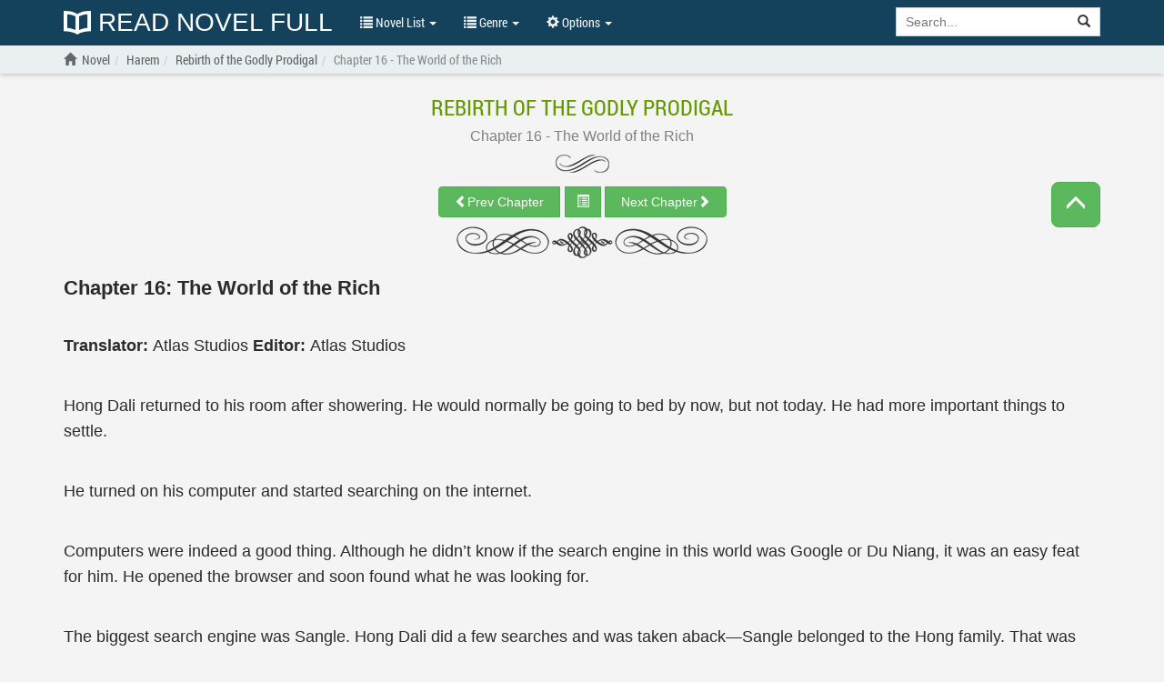

--- FILE ---
content_type: text/html; charset=UTF-8
request_url: https://readnovelfull.com/rebirth-of-the-godly-prodigal/chapter-16-the-world-of-the-rich.html
body_size: 8198
content:

<!DOCTYPE html><html lang="en-US"><head><meta charset="UTF-8"/><meta name="viewport"
              content="width=device-width, height=device-height, initial-scale=1.0, user-scalable=0, minimum-scale=1.0, maximum-scale=1.0"><meta property="fb:app_id" content="453186498422563" /><meta name="google-site-verification" content="FIBhNXTlyIHtTYr3KZCmYPhkyIu06TCrCrFr-27MQQc" /><meta name="msvalidate.01" content="67ADAE11A463DB133994222F11E36A4F" /><meta name="yandex-verification" content="8d071b401f62e958" /><meta name="title" content="Read Rebirth of the Godly Prodigal Chapter 16 - The World of the Rich online for free - ReadNovelFull"><meta name="description" content="Read Rebirth of the Godly Prodigal Chapter 16 - The World of the Rich english translated free online high quality at ReadNovelFull"><meta name="image" content="https://img.readnovelfull.com/thumb/t-300x439/rebirth-of-the-godly-prodigal-1566454469.jpg"><meta name="keywords" content="Rebirth of the Godly Prodigal Chapter 16 - The World of the Rich light novel online free reading"><meta name="og:title" content="Read Rebirth of the Godly Prodigal Chapter 16 - The World of the Rich online for free - ReadNovelFull"><meta name="og:description" content="Read Rebirth of the Godly Prodigal Chapter 16 - The World of the Rich english translated free online high quality at ReadNovelFull"><meta name="og:image" content="https://img.readnovelfull.com/thumb/t-300x439/rebirth-of-the-godly-prodigal-1566454469.jpg"><title>Read Rebirth of the Godly Prodigal Chapter 16 - The World of the Rich online for free - ReadNovelFull</title><link rel="preload" href="/fonts/RobotoCondensed-Regular.woff" as="font" crossorigin="anonymous" /><link rel="preload" href="/fonts/glyphicons-halflings-regular.woff2" as="font" crossorigin="anonymous" /><link rel="shortcut icon" href="/img/favicon.ico" type="image/x-icon"><link rel="icon" href="/img/favicon.ico" type="image/x-icon"><link href='/css/style.min.css?v=6' rel='stylesheet' type='text/css'><link rel="canonical" href="https://readnovelfull.com/rebirth-of-the-godly-prodigal/chapter-16-the-world-of-the-rich.html" /><meta name="csrf-param" content="_csrf"><meta name="csrf-token" content="1ZT7vUm641bilEKVgDzGr6_QIpXcMTd4klXEqJPgpsWNxaKNcOW7J4PkM_bMcKXW--R0o48BbUjQNrLm1abJtA=="><script type="text/javascript">
            const ajaxUrl = 'https://readnovelfull.com/ajax';
            const csrf = '1ZT7vUm641bilEKVgDzGr6_QIpXcMTd4klXEqJPgpsWNxaKNcOW7J4PkM_bMcKXW--R0o48BbUjQNrLm1abJtA==';
            const appInfo = {};
        </script><script type="text/javascript" src="/js/app.min.js"></script><script type="text/javascript" src="/js/scripts.min.js?v=12"></script><script async data-cfasync="false" src="https://cdn.pubfuture-ad.com/v2/unit/pt.js" type="text/javascript"></script></head><body><div id="wrapper"><header class="header" style="display: block"><div class="navbar navbar-default navbar-static-top" role="navigation" id="nav"><div class="container"><div class="navbar-header"><button type="button" class="navbar-toggle" data-toggle="collapse" data-target=".navbar-collapse"><span class="sr-only">Show menu</span><span class="icon-bar"></span><span class="icon-bar"></span><span class="icon-bar"></span></button><h5><a class="header-logo" href="/"
				       title="Read Novel Full"><img src="/img/logo.png" alt="Read Novel Full">
						Read Novel Full					</a></h5></div><div class="navbar-collapse collapse"><ul class="control nav navbar-nav "><li class="dropdown"><a href="#" class="dropdown-toggle" data-toggle="dropdown" title=""><span class="glyphicon glyphicon-list"></span> Novel List <span class="caret"></span></a><ul class="dropdown-menu" role="menu"><li><a href="/novel-list/latest-release-novel"
							       title="Latest Release">Latest Release</a></li><li><a href="/novel-list/hot-novel"
							       title="Hot Novel">Hot Novel</a></li><li><a href="/novel-list/completed-novel"
							       title="Completed Novel">Completed Novel</a></li><li><a href="/novel-list/most-popular-novel"
							       title="Most Popular">Most Popular</a></li></ul></li><li class="dropdown"><a href="#" class="dropdown-toggle" data-toggle="dropdown" title=""><span class="glyphicon glyphicon-list"></span> Genre <span class="caret"></span></a><div class="dropdown-menu multi-column"><div class="row"><div class="col-md-4"><ul class="dropdown-menu"><li><a href="/genres/action"
                           title="Action">Action</a></li><li><a href="/genres/adult"
                           title="Adult">Adult</a></li><li><a href="/genres/adventure"
                           title="Adventure">Adventure</a></li><li><a href="/genres/comedy"
                           title="Comedy">Comedy</a></li><li><a href="/genres/drama"
                           title="Drama">Drama</a></li><li><a href="/genres/eastern"
                           title="Eastern">Eastern</a></li><li><a href="/genres/ecchi"
                           title="Ecchi">Ecchi</a></li><li><a href="/genres/fanfiction"
                           title="Fanfiction">Fanfiction</a></li><li><a href="/genres/fantasy"
                           title="Fantasy">Fantasy</a></li><li><a href="/genres/game"
                           title="Game">Game</a></li><li><a href="/genres/gender+bender"
                           title="Gender Bender">Gender Bender</a></li><li><a href="/genres/harem"
                           title="Harem">Harem</a></li></ul></div><div class="col-md-4"><ul class="dropdown-menu"><li><a href="/genres/hentai"
                           title="Hentai">Hentai</a></li><li><a href="/genres/historical"
                           title="Historical">Historical</a></li><li><a href="/genres/horror"
                           title="Horror">Horror</a></li><li><a href="/genres/josei"
                           title="Josei">Josei</a></li><li><a href="/genres/martial+arts"
                           title="Martial Arts">Martial Arts</a></li><li><a href="/genres/mature"
                           title="Mature">Mature</a></li><li><a href="/genres/mecha"
                           title="Mecha">Mecha</a></li><li><a href="/genres/modern+life"
                           title="Modern Life">Modern Life</a></li><li><a href="/genres/mystery"
                           title="Mystery">Mystery</a></li><li><a href="/genres/psychological"
                           title="Psychological">Psychological</a></li><li><a href="/genres/reincarnation"
                           title="Reincarnation">Reincarnation</a></li><li><a href="/genres/romance"
                           title="Romance">Romance</a></li></ul></div><div class="col-md-4"><ul class="dropdown-menu"><li><a href="/genres/school+life"
                           title="School life">School life</a></li><li><a href="/genres/sci-fi"
                           title="Sci-fi">Sci-fi</a></li><li><a href="/genres/seinen"
                           title="Seinen">Seinen</a></li><li><a href="/genres/shoujo"
                           title="Shoujo">Shoujo</a></li><li><a href="/genres/shounen"
                           title="Shounen">Shounen</a></li><li><a href="/genres/slice+of+life"
                           title="Slice of Life">Slice of Life</a></li><li><a href="/genres/smut"
                           title="Smut">Smut</a></li><li><a href="/genres/sports"
                           title="Sports">Sports</a></li><li><a href="/genres/supernatural"
                           title="Supernatural">Supernatural</a></li><li><a href="/genres/system"
                           title="System">System</a></li><li><a href="/genres/tragedy"
                           title="Tragedy">Tragedy</a></li><li><a href="/genres/transmigration"
                           title="Transmigration">Transmigration</a></li></ul></div></div></div></li><li class="dropdown" id="options"><a href="javascript:void(0)" class="dropdown-toggle" data-toggle="dropdown"
						   aria-expanded="false"><span class="glyphicon glyphicon-cog"></span> Options <span
								class="caret"></span></a><div class="dropdown-menu dropdown-menu-right settings"><form class="form-horizontal"><div class="form-group form-group-sm"><label class="col-sm-2 col-md-5 control-label" for="option-background">Background</label><div class="col-sm-5 col-md-7"><select class="form-control" id="option-background"><option value="#F4F4F4">Light gray</option><option value="#E9EBEE">Light blue</option><option value="#F4F4E4">Light yellow</option><option value="#EAE4D3">Sepia</option><option value="#D5D8DC">Dark blue</option><option value="#FAFAC8">Dark yellow</option><option value="#EFEFAB">Wood grain</option><option value="#FFF">White</option><option value="#232323">Dark</option></select></div></div><div class="form-group form-group-sm"><label class="col-sm-2 col-md-5 control-label"
									       for="option-font-family">Font family</label><div class="col-sm-5 col-md-7"><select class="form-control" id="option-font-family"><option value="'Palatino Linotype', sans-serif">Palatino Linotype</option><option value="Bookerly, sans-serif">Bookerly</option><option value="Minion, sans-serif">Minion</option><option value="'Segoe UI', sans-serif">Segoe UI</option><option value="Roboto, sans-serif">Roboto</option><option value="'Roboto Condensed', sans-serif">Roboto Condensed</option><option value="'Patrick Hand', sans-serif">Patrick Hand</option><option value="'Noticia Text', sans-serif">Noticia Text</option><option value="'Times New Roman', sans-serif">Times New Roman</option><option value="Verdana, sans-serif">Verdana</option><option value="Tahoma, sans-serif">Tahoma</option><option value="Arial, sans-serif">Arial</option></select></div></div><div class="form-group form-group-sm"><label class="col-sm-2 col-md-5 control-label" for="option-font-size">Font size</label><div class="col-sm-5 col-md-7"><select class="form-control" id="option-font-size"><option value="16px">16</option><option value="18px">18</option><option value="20px">20</option><option value="22px">22</option><option value="24px">24</option><option value="26px">26</option><option value="28px">28</option><option value="30px">30</option><option value="32px">32</option><option value="34px">34</option><option value="36px">36</option><option value="38px">38</option><option value="40px">40</option></select></div></div><div class="form-group form-group-sm"><label class="col-sm-2 col-md-5 control-label" for="option-line-height">Line height</label><div class="col-sm-5 col-md-7"><select class="form-control" id="option-line-height"><option value="100%">100%</option><option value="120%">120%</option><option value="140%">140%</option><option value="160%">160%</option><option value="180%">180%</option><option value="200%">200%</option></select></div></div><div class="form-group form-group-sm"><label class="col-sm-2 col-md-5 control-label">Full frame</label><div class="col-sm-5 col-md-7"><label class="radio-inline" for="fluid-yes"><input type="radio" name="fluid-switch" id="fluid-yes" value="yes"> Yes</label><label class="radio-inline" for="fluid-no"><input type="radio" name="fluid-switch" id="fluid-no" value="no"
											       checked=""> No</label></div></div><div class="form-group form-group-sm"><label class="col-sm-2 col-md-5 control-label">No line break</label><div class="col-sm-5 col-md-7"><label class="radio-inline" for="onebreak-yes"><input type="radio" name="onebreak-switch" id="onebreak-yes"
											       value="yes"> Yes</label><label class="radio-inline" for="onebreak-no"><input type="radio" name="onebreak-switch" id="onebreak-no" value="no"
											       checked=""> No</label></div></div></form></div></li></ul><form class="navbar-form navbar-right"
				      action="/novel-list/search"><div class="input-group search-holder"><input class="form-control" id="search-input" type="search"
						       name="keyword" placeholder="Search..."><div class="input-group-btn"><button class="btn btn-default" type="submit"><span
									class="glyphicon glyphicon-search"></span></button></div></div><div class="list-group list-search-res hide"></div></form></div><!--/.nav-collapse --></div></div></header><main id="container" class=" "
          style="background-color: #F4F4F4"><div class="navbar-breadcrumb" style="display: block"><div class="container breadcrumb-container"><ol class="breadcrumb" itemscope itemtype="http://schema.org/BreadcrumbList"><li itemprop="itemListElement" itemscope
                    itemtype="http://schema.org/ListItem"><a href=""><span class="glyphicon glyphicon-home"></span></a><a itemprop="item" href="/" title="ReadNovelFull"><span itemprop="name">Novel</span></a><meta itemprop="position" content="1"/></li><li itemprop="itemListElement" itemscope
                        itemtype="http://schema.org/ListItem"><a itemprop="item" href="/genres/harem" title="Harem"><span itemprop="name">Harem</span></a><meta itemprop="position" content="2"/></li><li itemprop="itemListElement" itemscope
                    itemtype="http://schema.org/ListItem"
                    class=""><h1><a itemprop="item"
                           href="/rebirth-of-the-godly-prodigal-v1.html"
                           title="Rebirth of the Godly Prodigal"><span itemprop="name">Rebirth of the Godly Prodigal</span></a></h1><meta itemprop="position" content="2"/></li><li itemprop="itemListElement" itemscope
                        itemtype="http://schema.org/ListItem"
                        class="active"><a itemprop="item"
                           href="/rebirth-of-the-godly-prodigal/chapter-16-the-world-of-the-rich.html"
                           title="Chapter 16 - The World of the Rich"><span itemprop="name">Chapter 16 - The World of the Rich</span></a><meta itemprop="position" content="3"/></li></ol></div></div><div id="chapter" class="chapter container"><div class="row"><div class="col-xs-12"><a class="novel-title" href="/rebirth-of-the-godly-prodigal-v1.html"
                   title="Rebirth of the Godly Prodigal">Rebirth of the Godly Prodigal</a><h2><a class="chr-title" href="/rebirth-of-the-godly-prodigal/chapter-16-the-world-of-the-rich.html"
                       title="Chapter 16 - The World of the Rich"><span class="chr-text">Chapter 16 - The World of the Rich</span></a></h2><hr class="chr-start"><button type="button" class="btn btn-responsive btn-success toggle-nav-open "><span class="glyphicon glyphicon-menu-up"></span></button><div class="chr-nav" id="chr-nav-top"><div class="btn-group"><a class="btn btn-success" href="/rebirth-of-the-godly-prodigal/chapter-15-dog-shits-luck.html"
               title="Chapter 15 - Dog Shit’s Luck"
               id="prev_chap"><span class="glyphicon glyphicon-chevron-left"></span><span class="hidden-xs">Prev Chapter</span></a><button type="button" class="btn btn-success chr-jump"><span class="glyphicon glyphicon-list-alt"></span></button><a class="btn btn-success" href="/rebirth-of-the-godly-prodigal/chapter-17-the-squanderers-breakfast.html"
               title="Chapter 17 - The Squanderer’s Breakfast"
               id="next_chap"><span class="hidden-xs">Next Chapter</span><span class="glyphicon glyphicon-chevron-right"></span></a></div></div><hr class="chr-end"><div class="text-center ads-holder ads-top" style="margin-top: 20px; margin-bottom: 20px;"><div id="pf-1884-1"><script>window.pubfuturetag = window.pubfuturetag || [];window.pubfuturetag.push({unit: "62d8b7804f6c9c0028383a80", id: "pf-1884-1"})</script></div></div><div id="chr-content" class="chr-c" style="font-family: Arial, sans-serif, serif; font-size: 18px; line-height: 160%; margin-top: 15px;"><h3>Chapter 16: The World of the Rich</h3><br><br><p><strong>Translator: </strong>Atlas Studios <i></i><strong>Editor: </strong>Atlas Studios</p><br><p>Hong Dali returned to his room after showering. He would normally be going to bed by now, but not today. He had more important things to settle.</p><br><p>He turned on his computer and started searching on the internet.</p><br><p>Computers were indeed a good thing. Although he didn&#x2019;t know if the search engine in this world was Google or Du Niang, it was an easy feat for him. He opened the browser and soon found what he was looking for.</p><br><p>The biggest search engine was Sangle. Hong Dali did a few searches and was taken aback&#x2014;Sangle belonged to the Hong family. That was why the Hong Family was so affluent. They had a monopoly on the biggest search engine, so it was no surprise they were so wealthy.</p><br><p>The most important thing was finding out about this world that he was in. Hong Dali only knew that this place was similar to Earth, but he needed to find out what was the same and what was different. He needed some information.</p><br><p>After an hour, Hong Dali let out a long breath. He finally had some idea of the situation.</p><br><p>It seemed that this world had progressed much the same as Earth. The countries remained the same, as did the concept of time. Although history remained somewhat the same, it was different at the same time.</p><br><p>In China, the sequence of dynasties had been Tang, Song, Ming, and Qing. But it was different in this world. The Qing dynasty had not come after Ming dynasty&#x2014;the Hua dynasty had been next. Hua dynasty had collapsed after close to 250 years of history. After the Hua dynasty had come modern times, the Hong-Wu Heavenly Vertical Alliance State, also known as Heavenly State. Tianjing City was the capital, equivalent to Beijing on Earth.</p><br><p>The Hong-Wu in Hong-Wu Heavenly Vertical Alliance State referred to the founding fathers: the Hong family&#x2019;s Hong Jun and Wu family&#x2019;s Wu Shuangwen.</p><br><p>The Hong family were the descendants of the founding father Hong Jun. Due to the many years of war during the establishment of the country, the population of this place had decreased drastically. Family planning had not played a part. There had been more people from the Hong family and Wu family, resulting in them becoming two of the biggest clans. His own family belonged to the Hong family.</p><br><p>After 150 years of progression, the world had changed. Only five families belonged to the Hong family, and Hong Dali&#x2019;s family was the most powerful among the five. His father had created Sangle, which allowed Hong Dali to learn about his own family. His father was named Hong Weiguo and was third in the family. His grandmother&#x2019;s name was Lan Ruoxi, and she was the beloved daughter of another affluent family, the Lan family.</p><br><p>Looking at the overall picture, he had indeed been born with a silver spoon. It would be a pity if he did not squander with such a status.</p><br><p>Despite the effort required to manage each country politically and the hard work undergone to develop them financially, Europa had always remained low-key. The minor conflict between East Sector&#x2019;s Today State and Heavenly State had never ceased. North State&#x2019;s Merika continued to cast covetous eyes on the other states. This was the overall background, which didn&#x2019;t affect Hong Dali much. He just wanted to get a general sense of things around.</p><br><p>Military-wise, Heavenly State&#x2019;s army&#x2019;s strategy was the strongest. Europa and Merika were good with their technology. Copycat Jaban was the most thick-skinned.</p><br><p>Hong Dali knew most of the important matters and some of the smaller matters.</p><br><p>What was different from Earth was the sources of entertainment. Movies, games, and music were very much neglected. On the other hand, sports were very popular and well played. Heavenly State was known for being good at all different types of sports, even football.</p><br><p>This was also why most people were not fond of Hong Dali, who had been born with a weak constitution and had never done a day of work. All he did was squander.</p><br><p>&#x201C;Everything seems okay overall.&#x201D; Hong Dali mumbled to himself as he stared at the data on his monitor. &#x201C;There&#x2019;s not much difference from what I imagined. Having been born in a family like this, it would be a waste not to squander. This is why the songs were so awful at such a big nightclub like Night Fragrance. Squandering is to enjoy life better. If there is a chance, I&#x2019;ll dabble in the movie or music sector. That way, I&#x2019;ll be able to live more comfortably and at the same time earn more attribute points. Haha.&#x201D;</p><br><p>&#x201C;Ah, I&#x2019;m so sleepy.&#x201D; Hong Dali looked at the time. It was already 1 AM in the morning. He yawned. &#x201C;Sleep, sleep, I still have to go to school tomorrow. I wonder what the school looks like. I will have to be more cautious so as to not give myself away.&#x201D;</p><br><p>It was quiet for the whole night.</p><br><p>The next day, Ling Xiaoyi knocked on the door of Hong Dali&#x2019;s room. She was wearing a beautiful servant dress as she gently called out: &#x201C;Young Master, it&#x2019;s time to wake up.&#x201D;</p><br><p>&#x201C;Oh&#x2026; It&#x2019;s so early&#x2026;&#x201D; Hong Dali looked at the white-gold digital clock embossed in diamonds, his eyes half-open. It was only 6 AM. It was indeed too early for Hong Dali, who had only gone to bed at 1 AM. He hugged the big teddy bear and flipped over to the other side. &#x201C;Let me sleep a little longer. I&#x2019;m so sleepy&#x2026;&#x201D;</p><br><p>Ling Xiaoyi, who was outside the door, didn&#x2019;t know whether to laugh or cry. She gently knocked on the door again. &#x201C;Young Master, you&#x2019;ll be late if you don&#x2019;t wake up now.&#x201D;</p><br><p>&#x201C;So what if I&#x2019;m late&#x2026;&#x201D; Hong Dali covered his ears. &#x201C;Waking up when I feel like it is what a squanderer should do&#x2026;&#x201D;</p><br><p>&#x201C;&#x2026;&#x201D; Ling Xiaoyi could only try her best once more. &#x201C;Young Master, it will be terrible if you are late. Old Master and Old Madam said that if you don&#x2019;t wake up on time, there will be no pocket money for you today.&#x201D;</p><br><p>&#x201C;So what if there&#x2019;s no pocket money&#x2026;&#x201D; Hong Dali muttered before he realized that was wrong. No pocket money? Without pocket money, he would not be able to squander. If he didn&#x2019;t squander, he would not be able to gain any attribute points. Without attribute points, he had no way to regain his vitality&#x2026;</p><br><p>Dammit, there was a serious consequence to this.</p><br><p>Hong Dali jumped out of bed. &#x201C;I&#x2019;m coming, I&#x2019;m coming. I can&#x2019;t even sleep a little longer. How can I live like this?&#x201D;</p><br><p>Ling Xiaoyi was speechless. Thankfully, Hong Dali dressed up very quickly and left the room. Swaying as he walked out, he hit the wall while staggering. &#x201C;Ah, I&#x2019;m too sleepy. The sun is not even up yet. Bring me to wash up, and, oh yes, I want to drink soya-bean milk for breakfast&#x2026;&#x201D;</p><br><p>After the 10 minutes of special training Ling Xiaoyi had had last night, she could remember where each room was located. She was a very smart girl&#x2014;the most important places to remember were the toilets, the kitchen, and Hong Dali&#x2019;s room. As for the other rooms, Ling Xiaoyi knew not to over enquire.</p><br><p>Hong Dali&#x2019;s father, Hong Weiguo, was very satisfied with this aspect of Ling Xiaoyi.</p><br><p>While walking to the toilet, Ling Xiaoyi softly said, &#x201C;Young Master, breakfast is ready. There are three dishes and a bowl of soup prepared by Tianjing City&#x2019;s top chef, but&#x2026; there is no soya-bean milk.&#x201D;</p><br><p>&#x201C;No soya milk?&#x201D; Hong Dali sniffled. &#x201C;Ask the driver to go buy some.&#x201D;</p><br><p>&#x201C;But&#x2026; we are quite far from the city&#x2026;.&#x201D;</p><br><p>&#x201C;Doesn&#x2019;t he drive? As a qualified squanderer, it is only right to spend 20-plus yuan on the fuel to buy soya-bean milk for a yuan.&#x201D;</p><br><p>&#x201C;&#x2026;&#x201D; Ling Xiaoyi stared in bewilderment. &#x201C;O&#x2026; Okay&#x2026;&#x201D;</p><br><p>It was really tough to understand the world of the rich.</p><br></div><div class="text-center ads-holder clearfix" style="margin-bottom: 10px; margin-top: 20px;"><div id="pf-1849-1"><script>window.pubfuturetag = window.pubfuturetag || [];window.pubfuturetag.push({unit: "62d157e8c9be08002721dbea", id: "pf-1849-1"})</script></div></div><div class="ads-holder ads-chapter-sticky-bottom-left"><div id="pf-3518-1"><script>window.pubfuturetag = window.pubfuturetag || [];window.pubfuturetag.push({unit: "63dcd044ca8fd80027a6d3a4", id: "pf-3518-1"})</script></div></div><hr class="chr-end"><div class="chr-nav" id="chr-nav-bottom"><div class="btn-group"><a class="btn btn-success" href="/rebirth-of-the-godly-prodigal/chapter-15-dog-shits-luck.html"
               title="Chapter 15 - Dog Shit’s Luck"
               id="prev_chap"><span class="glyphicon glyphicon-chevron-left"></span><span class="hidden-xs">Prev Chapter</span></a><button type="button" class="btn btn-success chr-jump"><span class="glyphicon glyphicon-list-alt"></span></button><a class="btn btn-success" href="/rebirth-of-the-godly-prodigal/chapter-17-the-squanderers-breakfast.html"
               title="Chapter 17 - The Squanderer’s Breakfast"
               id="next_chap"><span class="hidden-xs">Next Chapter</span><span class="glyphicon glyphicon-chevron-right"></span></a></div></div><div class="text-center"><button type="button" class="btn btn-warning" id="chr-error" data-chr-id="380852"><span class="glyphicon glyphicon-exclamation-sign"></span> Report chapter
	</button><button type="button" class="btn btn-info" id="chr-comment"><span class="glyphicon glyphicon-comment"></span> Comments
    </button></div><div class="bg-info text-center visible-md visible-lg box-notice">
	Tip: You can use left, right, A and D keyboard keys to browse between chapters.
</div><div class="comments"><div class="row" id="fb-comment-chapter" style="display: none"><div id="disqus_thread"></div><script>
            var disqus_config = function () {
                this.page.url = 'https://readnovelfull.com/rebirth-of-the-godly-prodigal.html';
                this.page.identifier = 'novel_avINeIPApO';
            };

            $chapterComment = $('#fb-comment-chapter');

            function toggleChapterComment() {
                if ($chapterComment.is(":hidden")) {
                    (function() { // DON'T EDIT BELOW THIS LINE
                        var d = document, s = d.createElement('script');
                        s.src = 'https://readnovelfull.disqus.com/embed.js';
                        s.setAttribute('data-timestamp', +new Date());
                        (d.head || d.body).appendChild(s);
                    })();
                }
                $chapterComment.toggle();
            }
        </script><noscript>Please enable JavaScript to view the <a href="https://disqus.com/?ref_noscript">comments powered by Disqus.</a></noscript></div></div></div></div></div></main><footer class="footer "><div class="container"><div class="hidden-xs col-sm-5"><strong>ReadNovelFull.Com</strong>
Read light novel, web novel, korean novel and chinese novel online for free. 
You can find hundreds of english translated light novel, web novel, korean novel and chinese novel which are daily updated! 
Read novels online, read light novel online, read online free, free light novel online.
<p>&nbsp;</p></div><ul class="col-xs-12 col-sm-7 list-unstyled"><li class="text-right pull-right"><a href="/site/contact" title="Contact">Contact</a> -
				<a href="/site/tos" title="ToS">ToS</a> -
				<a href="/site/sitemap.xml" target="_blank">Sitemap</a><a
					class="backtop" href="#" rel="nofollow" title=""><span
						class="glyphicon glyphicon-upload"></span></a></li></ul></div></footer></div><script type="text/javascript">
        const novel = {
            id: '705',
            name: 'Rebirth of the Godly Prodigal',
            url: '/rebirth-of-the-godly-prodigal-v1.html',
        };
        const chapter = {
            id: '380852',
            name: 'Chapter 16 - The World of the Rich',
            url: '/rebirth-of-the-godly-prodigal/chapter-16-the-world-of-the-rich.html',
        };

        $(document).ready(function() {
            chapterDetail(novel, chapter);
            $('#chr-comment').on('click', toggleChapterComment);
        });
    </script><!-- Global site tag (gtag.js) - Google Analytics --><script async src="https://www.googletagmanager.com/gtag/js?id=UA-124605360-1"></script><script>
        window.dataLayer = window.dataLayer || [];
        function gtag(){dataLayer.push(arguments);}
        gtag('js', new Date());
        gtag('config', 'UA-124605360-1');
    </script><script defer src="https://static.cloudflareinsights.com/beacon.min.js/vcd15cbe7772f49c399c6a5babf22c1241717689176015" integrity="sha512-ZpsOmlRQV6y907TI0dKBHq9Md29nnaEIPlkf84rnaERnq6zvWvPUqr2ft8M1aS28oN72PdrCzSjY4U6VaAw1EQ==" data-cf-beacon='{"version":"2024.11.0","token":"83b45a78fdda4ef3b2c911c0048e9e9a","r":1,"server_timing":{"name":{"cfCacheStatus":true,"cfEdge":true,"cfExtPri":true,"cfL4":true,"cfOrigin":true,"cfSpeedBrain":true},"location_startswith":null}}' crossorigin="anonymous"></script>
</body></html>